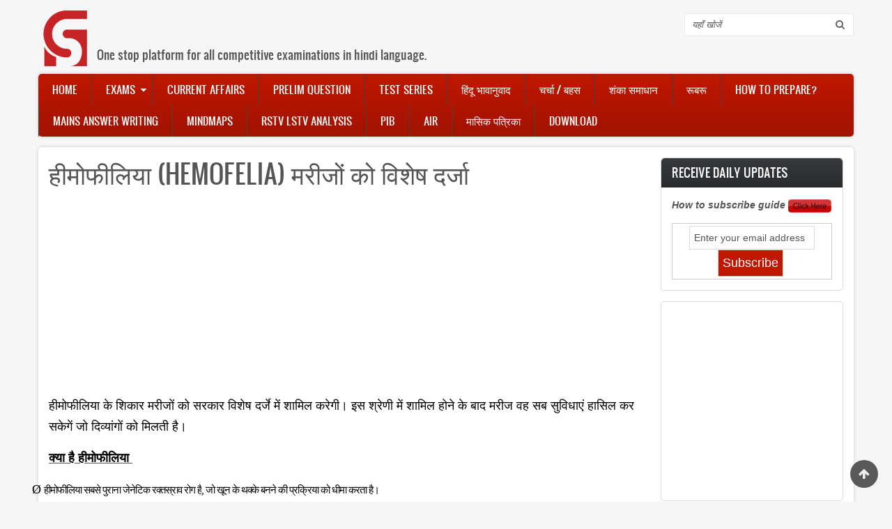

--- FILE ---
content_type: text/html; charset=UTF-8
request_url: https://gshindi.com/category/science-technology-biology/haimaophailaiyaa-hemofelia-maraijaon-kao-vaisaesa-darajaa
body_size: 12493
content:
<!DOCTYPE html>
<html lang="en" dir="ltr" xmlns:article="http://ogp.me/ns/article#" xmlns:book="http://ogp.me/ns/book#" xmlns:product="http://ogp.me/ns/product#" xmlns:profile="http://ogp.me/ns/profile#" xmlns:video="http://ogp.me/ns/video#" prefix="content: http://purl.org/rss/1.0/modules/content/  dc: http://purl.org/dc/terms/  foaf: http://xmlns.com/foaf/0.1/  og: http://ogp.me/ns#  rdfs: http://www.w3.org/2000/01/rdf-schema#  schema: http://schema.org/  sioc: http://rdfs.org/sioc/ns#  sioct: http://rdfs.org/sioc/types#  skos: http://www.w3.org/2004/02/skos/core#  xsd: http://www.w3.org/2001/XMLSchema# ">
  <head>
    <meta charset="utf-8" />
<script async src="//pagead2.googlesyndication.com/pagead/js/adsbygoogle.js"></script>
<script>
  (adsbygoogle = window.adsbygoogle || []).push({
    google_ad_client: "ca-pub-5532921807944098",
    enable_page_level_ads: true
  });
</script><meta property="fb:app_id" content="233636587166106" />
<script>(function(i,s,o,g,r,a,m){i["GoogleAnalyticsObject"]=r;i[r]=i[r]||function(){(i[r].q=i[r].q||[]).push(arguments)},i[r].l=1*new Date();a=s.createElement(o),m=s.getElementsByTagName(o)[0];a.async=1;a.src=g;m.parentNode.insertBefore(a,m)})(window,document,"script","/sites/default/files/google_analytics/analytics.js?t06w1s","ga");ga("create", "UA-77095725-2", {"cookieDomain":"auto"});ga("set", "anonymizeIp", true);ga("send", "pageview");</script>
<meta name="title" content="हीमोफीलिया (HEMOFELIA) मरीजों को विशेष दर्जा | GShindi.com" />
<meta name="geo.placename" content="Delhi" />
<meta name="icbm" content="28.70799532, 77.21439242" />
<meta name="geo.position" content="28.70799532, 77.21439242" />
<meta name="geo.region" content="IN-DL" />
<meta http-equiv="content-language" content="hi-IN" />
<meta property="og:site_name" content="GShindi" />
<meta name="twitter:card" content="summary_large_image" />
<link rel="canonical" href="https://gshindi.com/category/science-technology-biology/haimaophailaiyaa-hemofelia-maraijaon-kao-vaisaesa-darajaa" />
<meta name="robots" content="index, follow" />
<meta name="news_keywords" content="Science &amp; Technology, Biology" />
<meta name="description" content="हीमोफीलिया के शिकार मरीजों को सरकार विशेष दर्जे में शामिल करेगी। इस श्रेणी में शामिल होने के बाद मरीज वह सब सुविधाएं हासिल कर सकेगें जो दिव्यांगों को मिलती है।" />
<meta name="twitter:title" content="हीमोफीलिया (HEMOFELIA) मरीजों को विशेष दर्जा | GShindi.com" />
<meta name="twitter:description" content="हीमोफीलिया के शिकार मरीजों को सरकार विशेष दर्जे में शामिल करेगी। इस श्रेणी में शामिल होने के बाद मरीज वह सब सुविधाएं हासिल कर सकेगें जो दिव्यांगों को मिलती है।" />
<meta property="og:type" content="article" />
<meta name="twitter:site" content="@gs_hindi" />
<meta property="og:url" content="https://gshindi.com/category/science-technology-biology/haimaophailaiyaa-hemofelia-maraijaon-kao-vaisaesa-darajaa" />
<meta property="og:title" content="हीमोफीलिया (HEMOFELIA) मरीजों को विशेष दर्जा" />
<meta name="keywords" content="Science &amp; Technology, Biology" />
<meta name="twitter:creator" content="@gs_hindi" />
<meta name="generator" content="Drupal 8" />
<meta name="twitter:url" content="https://gshindi.com/category/science-technology-biology/haimaophailaiyaa-hemofelia-maraijaon-kao-vaisaesa-darajaa" />
<meta property="og:updated_time" content="Wed, 20/04/2016 - 12:32" />
<meta property="og:longitude" content="77.21439242" />
<meta property="og:latitude" content="28.70799532" />
<meta property="og:street_address" content="Chamber No-3, IInd Floor" />
<meta property="og:locality" content="Batra Cinema Complex, Mukherjee Nagar" />
<meta property="og:region" content="Delhi" />
<meta property="og:postal_code" content="110009" />
<meta property="og:country_name" content="India" />
<meta property="og:email" content="justunlearn[at]gmail.com" />
<meta property="og:phone_number" content="+91-8800141518" />
<meta property="article:publisher" content="https://www.facebook.com/gsforhindi" />
<meta property="article:section" content="Science &amp; Technology, Biology" />
<meta property="article:tag" content="Science &amp; Technology, Biology" />
<meta property="article:published_time" content="2016-04-19T10:55:51+0530" />
<meta property="article:modified_time" content="2016-04-20T12:32:43+0530" />
<meta name="Generator" content="Drupal 8 (https://www.drupal.org)" />
<meta name="MobileOptimized" content="width" />
<meta name="HandheldFriendly" content="true" />
<meta name="viewport" content="width=device-width, initial-scale=1.0" />
<meta name="fb:app_id" content="233636587166106" />
<link rel="shortcut icon" href="/sites/default/files/favicon.ico" type="image/vnd.microsoft.icon" />
<link rel="revision" href="/category/science-technology-biology/haimaophailaiyaa-hemofelia-maraijaon-kao-vaisaesa-darajaa" />
<link rel="amphtml" href="https://gshindi.com/category/science-technology-biology/haimaophailaiyaa-hemofelia-maraijaon-kao-vaisaesa-darajaa?amp" />

    <title>हीमोफीलिया (HEMOFELIA) मरीजों को विशेष दर्जा | GShindi.com</title>
    <link rel="stylesheet" href="/sites/default/files/css/css_UfB7luZ7zE9jcftLGeSKbYw3BMqEBjIxvjzqhc7xeN0.css?t06w1s" media="all" />
<link rel="stylesheet" href="/sites/default/files/css/css_GN89bP3CAjUNqbiRXHuuJZcXbdb-9oGq2LwN0Cd92Y0.css?t06w1s" media="all" />
<link rel="stylesheet" href="/sites/default/files/css/css_o_x7dRmZCOayxsW1nYNmntW8eJ8LiJZPbdNaZkWL9I8.css?t06w1s" media="all" />

    
<!--[if lte IE 8]>
<script src="/sites/default/files/js/js_VtafjXmRvoUgAzqzYTA3Wrjkx9wcWhjP0G4ZnnqRamA.js"></script>
<![endif]-->

    <meta name="viewport" content="width=device-width, initial-scale=1.0, maximum-scale=1.0, user-scalable=no">
    <meta name="HandheldFriendly" content="true" />
    <meta name="apple-touch-fullscreen" content="YES" />
<link rel="manifest" href="/manifest.json" />
<script src="https://cdn.onesignal.com/sdks/OneSignalSDK.js" async=""></script>
<script>
  var OneSignal = window.OneSignal || [];
  OneSignal.push(function() {
    OneSignal.init({
      appId: "8f03499a-b632-45c8-9037-28b2b5567aea",
    });
  });
</script>
  </head>
  <body>
    <a href="#main-content" class="visually-hidden focusable">
      Skip to main content
    </a>
    
    <div class="page">
<a name="Top" id="Top"></a>
<header id="header" class="header" role="header">
  <div class="container">
    
       <button type="button" class="navbar-toggle" data-toggle="collapse" data-target="#main-menu-inner">
<span class="sr-only">Toggle navigation</span>Menu</button>
      <div class="region region-header">
    <div id="block-zircon-branding" class="block block-system block-system-branding-block">
  
    
        <a href="/" title="Home" rel="home" class="site-logo">
      <img src="/sites/default/files/GSH_logo.png" alt="Home" />
    </a>
          <div class="site-slogan">One stop platform for all competitive examinations in hindi language.</div>
  </div>
<div class="search-block-form block block-search container-inline" data-drupal-selector="search-block-form" id="block-zircon-search" role="search">
  
    
      <form action="/search/node" method="get" id="search-block-form" accept-charset="UTF-8">
  <div class="js-form-item form-item js-form-type-search form-type-search js-form-item-keys form-item-keys form-no-label">
      <label for="edit-keys" class="visually-hidden">Search</label>
        <input title="Enter the terms you wish to search for." data-drupal-selector="edit-keys" type="search" id="edit-keys" name="keys" value="" size="15" maxlength="128" class="form-search" />

        </div>
<div data-drupal-selector="edit-actions" class="form-actions js-form-wrapper form-wrapper" id="edit-actions--2"><input data-drupal-selector="edit-submit" type="submit" id="edit-submit--2" value="Search" class="button js-form-submit form-submit" />
</div>

</form>

  </div>

  </div>

    
  </div>
</header>

  
      <nav id="main-menu" class="navbar navbar-default" role="navigation">	
  		  <div class="collapse navbar-collapse" id="main-menu-inner">
          <div class="container">
              <div class="region region-main-menu">
    <nav role="navigation" aria-labelledby="block-zircon-main-menu-menu" id="block-zircon-main-menu" class="block block-menu navigation menu--main">
            
  <h2 class="visually-hidden" id="block-zircon-main-menu-menu">Main navigation</h2>
  

        
              <ul class="menu">
                    <li class="menu-item">
        <a href="/" data-drupal-link-system-path="&lt;front&gt;">Home</a>
              </li>
                <li class="menu-item menu-item--expanded">
        <a href="/coming-soon" title="Information about various examinations" data-drupal-link-system-path="node/326">Exams</a>
                                <ul class="menu">
                    <li class="menu-item menu-item--expanded">
        <a href="/" data-drupal-link-system-path="&lt;front&gt;">UPSC</a>
                                <ul class="menu">
                    <li class="menu-item">
        <a href="/category/upsc-prelims" data-drupal-link-system-path="taxonomy/term/41">Prelims</a>
              </li>
                <li class="menu-item">
        <a href="/category/upsc-mains-gs" data-drupal-link-system-path="taxonomy/term/42">Mains</a>
              </li>
        </ul>
  
              </li>
                <li class="menu-item menu-item--expanded">
        <a href="/" data-drupal-link-system-path="&lt;front&gt;">State PSC</a>
                                <ul class="menu">
                    <li class="menu-item">
        <a href="/" data-drupal-link-system-path="&lt;front&gt;">UP PSC</a>
              </li>
                <li class="menu-item">
        <a href="/" data-drupal-link-system-path="&lt;front&gt;">MP PSC</a>
              </li>
                <li class="menu-item">
        <a href="/" data-drupal-link-system-path="&lt;front&gt;">Bihar PSC</a>
              </li>
                <li class="menu-item">
        <a href="/exams/state-psc/jharkhand-jpsc" data-drupal-link-system-path="node/1718">Jharkhand PSC</a>
              </li>
                <li class="menu-item">
        <a href="/exams/state-psc/rajasthan-psc" data-drupal-link-system-path="node/903">Rajasthan PSC</a>
              </li>
        </ul>
  
              </li>
        </ul>
  
              </li>
                <li class="menu-item">
        <a href="/daily-current-affairs" title="Daily current affairs for UPSC &amp; PCS" data-drupal-link-system-path="daily-current-affairs">Current Affairs</a>
              </li>
                <li class="menu-item">
        <a href="/category/objective-questions" data-drupal-link-system-path="taxonomy/term/62">Prelim Question</a>
              </li>
                <li class="menu-item">
        <a href="/upsc-mains-upsc-prelims-optional-subject/test-series" title="Test Series of UPSC GS, Optional Subjects and State PCS" data-drupal-link-system-path="node/3345">Test Series</a>
              </li>
                <li class="menu-item">
        <a href="/category/hindu-analysis" data-drupal-link-system-path="taxonomy/term/45">हिंदू भावानुवाद</a>
              </li>
                <li class="menu-item">
        <a href="/forum/105" data-drupal-link-system-path="forum/105">चर्चा / बहस</a>
              </li>
                <li class="menu-item">
        <a href="/general/how-prepare-ias-other-exam" data-drupal-link-system-path="node/245">शंका समाधान</a>
              </li>
                <li class="menu-item">
        <a href="/rubaru" data-drupal-link-system-path="taxonomy/term/106">रूबरू</a>
              </li>
                <li class="menu-item">
        <a href="/ias-preparation-guide-how-prepare-ias-with-books-list" title="How to prepare guide andbooks list of various competitive examinations" data-drupal-link-system-path="node/1001">How to Prepare?</a>
              </li>
                <li class="menu-item">
        <a href="/category/mains-answer-writing" data-drupal-link-system-path="taxonomy/term/88">Mains Answer Writing</a>
              </li>
                <li class="menu-item">
        <a href="/category/mindmap" data-drupal-link-system-path="taxonomy/term/46">Mindmaps</a>
              </li>
                <li class="menu-item">
        <a href="/rstv-lstv-brief-analysis-of-debates" title="In depth analysis and important debates of Rajya Sabha /Lok Sabha TV" data-drupal-link-system-path="node/1178">RSTV LSTV Analysis</a>
              </li>
                <li class="menu-item">
        <a href="/category/pib" title="Important articles, news and press releases of PIB." data-drupal-link-system-path="taxonomy/term/100">PIB</a>
              </li>
                <li class="menu-item">
        <a href="/all-india-radio" title="Important discussions of All India Radio" data-drupal-link-system-path="node/1550">AIR</a>
              </li>
                <li class="menu-item">
        <a href="/monthly-magazine" data-drupal-link-system-path="node/2303">मासिक पत्रिका</a>
              </li>
                <li class="menu-item">
        <a href="/downloads" data-drupal-link-system-path="node/580">Download</a>
              </li>
        </ul>
  


  </nav>

  </div>
						
          </div>
        </div>
    </nav>
  
  
  
  
      
  
      
  <section id="main" class="main" role="main">
    <a id="main-content"></a>
    <div class="container">
      <div class="row">
        
        		
        <div class="content col-lg-9 col-md-9 col-sm-12 col-xs-12">
          

          
                    

          

          
            <div class="region region-content">
    

<div id="block-zircon-page-title" class="block block-core block-page-title-block">
  
    
      
  <h1 class="page-title"><span property="schema:name" class="field field--name-title field--type-string field--label-hidden">हीमोफीलिया (HEMOFELIA) मरीजों को विशेष दर्जा</span>
</h1>


  </div>
<div id="block-custom-ad" class="block block-block-content block-block-contentcb0d6477-573d-4296-ae06-6a6ee7f1f4ee">
  
    
      
            <div class="clearfix text-formatted field field--name-body field--type-text-with-summary field--label-hidden field__item"><script async src="//pagead2.googlesyndication.com/pagead/js/adsbygoogle.js"></script>
<!-- Sidebar 1 -->
<ins class="adsbygoogle"
     style="display:block"
     data-ad-client="ca-pub-5532921807944098"
     data-ad-slot="5491194567"
     data-ad-format="auto"></ins>
<script>
(adsbygoogle = window.adsbygoogle || []).push({});
</script></div>
      
  </div>
<div id="block-zircon-content" class="block block-system block-system-main-block">
  
    
      
<article data-history-node-id="30" role="article" about="/category/science-technology-biology/haimaophailaiyaa-hemofelia-maraijaon-kao-vaisaesa-darajaa" typeof="schema:Article" class="node node--type-article node--promoted node--view-mode-full">

  
      <span property="schema:name" content="हीमोफीलिया (HEMOFELIA) मरीजों को विशेष दर्जा" class="rdf-meta hidden"></span>


  
  <div class="node__content">
    
            <div property="schema:text" class="clearfix text-formatted field field--name-body field--type-text-with-summary field--label-hidden field__item"><p class="MsoNormal"><span lang="HI" style="font-family:&quot;Mangal&quot;,serif;mso-ascii-font-family:
Arial;mso-hansi-font-family:Arial;color:black;background:white;mso-bidi-language:
HI">हीमोफीलिया के शिकार मरीजों को सरकार विशेष दर्जे में शामिल करेगी। इस श्रेणी में शामिल होने के बाद मरीज वह सब सुविधाएं हासिल कर सकेगें जो दिव्यांगों को मिलती है।</span><span lang="EN-GB" style="font-family:&quot;Arial&quot;,sans-serif;
mso-bidi-font-family:Mangal;color:black;background:white"><o:p></o:p></span></p>

<p class="MsoNormal"><b><u><span lang="HI" style="font-family:&quot;Mangal&quot;,serif;
mso-ascii-font-family:Arial;mso-hansi-font-family:Arial;color:black;background:
white;mso-bidi-language:HI">क्या है</span></u></b><b><u><span lang="HI" style="font-family:&quot;Arial&quot;,sans-serif;mso-bidi-font-family:Mangal;color:black;
background:white"> </span></u></b><b><u><span lang="HI" style="font-family:&quot;Mangal&quot;,serif;
mso-ascii-font-family:Arial;mso-hansi-font-family:Arial;color:black;background:
white;mso-bidi-language:HI">हीमोफीलिया</span></u></b><b><u><span lang="EN-GB" style="mso-bidi-font-family:Mangal">&nbsp;<o:p></o:p></span></u></b></p>

<p class="MsoListParagraphCxSpFirst" style="text-indent:-.25in;mso-list:l0 level1 lfo1"><!--[if !supportLists]--><span lang="EN-GB" style="font-family:Wingdings;mso-fareast-font-family:Wingdings;
mso-bidi-font-family:Wingdings;color:black;mso-bidi-font-weight:bold"><span style="mso-list:Ignore">Ø<span style="font:7.0pt &quot;Times New Roman&quot;">&nbsp; </span></span></span><!--[endif]--><span lang="HI" style="font-size:11.5pt;line-height:107%;font-family:&quot;Mangal&quot;,serif;
color:black;letter-spacing:-.75pt;background:white;mso-bidi-language:HI">हीमोफीलिया सबसे पुराना जेनेटिक रक्तस्राव रोग है</span><span lang="EN-GB" style="font-size:
11.5pt;line-height:107%;font-family:&quot;Mangal&quot;,serif;color:black;letter-spacing:
-.75pt;background:white">, </span><span lang="HI" style="font-size:11.5pt;
line-height:107%;font-family:&quot;Mangal&quot;,serif;color:black;letter-spacing:-.75pt;
background:white;mso-bidi-language:HI">जो खून के थक्के बनने की प्रक्रिया को धीमा करता है।</span><b><u><span lang="EN-GB" style="font-family:&quot;Arial&quot;,sans-serif;
mso-bidi-font-family:Mangal;color:black;background:white"><o:p></o:p></span></u></b></p>

<p class="MsoListParagraphCxSpMiddle" style="text-indent:-.25in;mso-list:l0 level1 lfo1"><!--[if !supportLists]--><span lang="EN-GB" style="font-family:Wingdings;mso-fareast-font-family:Wingdings;
mso-bidi-font-family:Wingdings;color:black;mso-bidi-font-weight:bold"><span style="mso-list:Ignore">Ø<span style="font:7.0pt &quot;Times New Roman&quot;">&nbsp; </span></span></span><!--[endif]--><span lang="HI" style="font-size:11.5pt;line-height:107%;font-family:&quot;Mangal&quot;,serif;
color:black;letter-spacing:-.75pt;background:white;mso-bidi-language:HI"><span style="mso-spacerun:yes">&nbsp;</span>चोट लगने के बाद हीमोफीलिया के रोगियों को अन्य मरीजों की तुलना में अधिक समय तक रक्तस्राव होता रहता है। खासतौर पर घुटनों</span><span lang="EN-GB" style="font-size:11.5pt;line-height:107%;font-family:&quot;Mangal&quot;,serif;
color:black;letter-spacing:-.75pt;background:white">, </span><span lang="HI" style="font-size:11.5pt;line-height:107%;font-family:&quot;Mangal&quot;,serif;color:black;
letter-spacing:-.75pt;background:white;mso-bidi-language:HI">टखनों और कोहनियों के अंदर होने वाला रक्तस्त्राव अंगों और ऊत्तकों को भारी नुकसान पहुंचाता है।</span><b><u><span lang="EN-GB" style="font-family:&quot;Arial&quot;,sans-serif;mso-bidi-font-family:Mangal;
color:black;background:white"><o:p></o:p></span></u></b></p>

<p class="MsoListParagraphCxSpLast" style="text-indent:-.25in;mso-list:l0 level1 lfo1"><!--[if !supportLists]--><span class="apple-converted-space"><span lang="EN-GB" style="font-family:Wingdings;
mso-fareast-font-family:Wingdings;mso-bidi-font-family:Wingdings;color:black;
mso-bidi-font-weight:bold"><span style="mso-list:Ignore">Ø<span style="font:7.0pt &quot;Times New Roman&quot;">&nbsp; </span></span></span></span><!--[endif]--><span lang="HI" style="font-size:11.5pt;line-height:107%;font-family:&quot;Mangal&quot;,serif;
color:black;letter-spacing:-.75pt;background:white;mso-bidi-language:HI"><span style="mso-spacerun:yes">&nbsp;</span>कभी खतरनाक माने जाने वाले इस रोग से पीड़ित रोगी आज लगभग सामान्य उम्र तक जी सकते हैं।</span><span class="apple-converted-space"><span lang="EN-GB" style="font-size:11.5pt;
line-height:107%;font-family:&quot;Mangal&quot;,serif;color:black;letter-spacing:-.75pt;
background:white">&nbsp;</span></span></p>

<p class="MsoListParagraphCxSpLast" style="text-indent:-.25in;mso-list:l0 level1 lfo1">&nbsp;</p>

<p class="MsoListParagraphCxSpLast" style="text-indent:-.25in;mso-list:l0 level1 lfo1"><img alt="hemofolia" data-entity-type="file" data-entity-uuid="f5f25b2e-72d6-4609-9458-88dbdb4139f2" height="624" src="https://gshindi.com/sites/default/files/inline-images/hemofolia.png" width="923" /></p>

<p><strong>हीमोफीलिया के प्रकार</strong>&nbsp;<br />
हीमोफीलिया को दो वर्गों में वर्गीकृत किया गया है।</p>

<ol style="list-style-type:lower-alpha;">
	<li>हीमोफीलिया ए : हीमोफीलिया ए में फैक्टर<span dir="RTL">-</span>8 की मात्रा बहुत कम या शून्य होती है। लगभग 80 प्रतिशत हीमोफीलिया रोगी, हीमोफीलिया ए से पीड़ित होते हैं।</li>
	<li>&nbsp;हीमोफीलिया बी : फैक्टर<span dir="RTL">-</span>9 के शून्य या बहुत कम होने से हीमोफीलिया बी होता है।</li>
</ol>

<p>हल्के हीमोफीलिया के मामले में पीड़ित को कभी<span dir="RTL">-</span><span dir="RTL">कभी रक्तस्राव होता है</span>, जबकि गंभीर स्थिति में अचानक व लगातार रक्तस्त्राव हो सकता है</p>

<p><strong><u>उपचार</u></strong></p>

<p><strong>रिप्लेसमैंट थेरैपी</strong> :. इस में मरीज को क्लौटिंग फैक्टर दिया या बदला जाता है. क्लौटिंग फैक्टर 8 (हीमोफीलिया ‘ए’ हेतु) या क्लौटिंग फैक्टर 9 (हीमोफीलिया ‘बी’ हेतु) को धीरेधीरे ड्रिप या इंजैक्शन के माध्यम से नसों में पहुंचाया जाता?है.</p>

<p><strong>डेस्मोप्रेसिन</strong> : यह इंसान द्वारा बनाया गया एक हार्मोन है, जो निम्न से मध्यम स्तर के हीमोफीलिया ‘ए’ के मरीजों को दिया जाता है. इसे हीमोफीलिया ‘बी’ तथा गंभीर हीमोफीलिया ‘ए’ के मरीजों के उपचार के लिए इस्तेमाल नहीं किया जा सकता.</p>

<p>Source: livehindustan, optum.com</p>

<p class="MsoListParagraphCxSpLast" style="text-indent:-.25in;mso-list:l0 level1 lfo1"><span class="apple-converted-space"><b><u><span lang="EN-GB" style="font-family:&quot;Arial&quot;,sans-serif;mso-bidi-font-family:Mangal;
color:black;background:white"><o:p></o:p></span></u></b></span></p>
</div>
      <strong class="node_view"></strong><div class="fbsharecontainer text-center"> <div class="panel panel-default"> <div class="panel-body"> <p class="p-share">Download this article as PDF by sharing it</p><p class="p-unlocked">Thanks for sharing, PDF file ready to download now</p><p class="p-locked">Sorry, in order to download PDF, you need to share it</p><a class="btn btn-default btn-fb" id="facebook-share"> <span class=" fa fa-facebook-official fa-lg"></span> Share </a> <a class="btn btn-default btn-dl" href="https://gshindi.com/printable/pdf/node/30" id="download-file"> <span class="fa fa-cloud-download fa-lg"></span> Download </a> </div></div><div id="fb-root"></div>
  <div class="field field--name-field-disqus field--type-disqus-comment field--label-visually_hidden">
    <div class="field__label visually-hidden">disqus</div>
              <div class="field__item"><div id="disqus_thread"><noscript>
  <p>
    <a href="http://gshindicom.disqus.com/">View the discussion thread.</a>
  </p>
</noscript>
</div>
</div>
          </div>

            <div class="field field--name-field-fb-comments field--type-facebook-comments field--label-hidden field__item"><div id="fb-root"></div>
<script>(function(d, s, id) {
  var js, fjs = d.getElementsByTagName(s)[0];
  if (d.getElementById(id)) {return;}
  js = d.createElement(s); js.id = id;
  js.src = "//connect.facebook.net/en_GB/all.js#xfbml=1";
  fjs.parentNode.insertBefore(js, fjs);
}(document, "script", "facebook-jssdk"));</script>
<div class="fb-comments fb-comments-fluid" data-href="https://gshindi.com/category/science-technology-biology/haimaophailaiyaa-hemofelia-maraijaon-kao-vaisaesa-darajaa" data-num-posts="5" data-width="620" data-colorscheme="light"></div></div>
      
  </div>

</article>

  </div>
<div id="block-managedad-3" class="block block-adsense block-adsense-managed-ad-block">
  
    
      <div class="text-align-center">
  <div class="adsense" style="width:336px;height:280px;">
    <script async src="//pagead2.googlesyndication.com/pagead/js/adsbygoogle.js"></script>
<!-- 336x280 -->
<ins class="adsbygoogle"
     style="display:inline-block;width:336px;height:280px"
     data-ad-client="ca-pub-5532921807944098"
     data-ad-slot="6747160168"></ins>
<script>
(adsbygoogle = window.adsbygoogle || []).push({});
</script>
  </div>
</div>
  </div>
<div id="block-ad2" class="block block-block-content block-block-contentc4ce0e2e-8c88-4a35-a313-19916ca1cbf7">
  
    
      
            <div class="clearfix text-formatted field field--name-body field--type-text-with-summary field--label-hidden field__item"><script async src="//pagead2.googlesyndication.com/pagead/js/adsbygoogle.js"></script>
<ins class="adsbygoogle"
     style="display:block"
     data-ad-format="autorelaxed"
     data-ad-client="ca-pub-5532921807944098"
     data-ad-slot="4577597367"></ins>
<script>
     (adsbygoogle = window.adsbygoogle || []).push({});
</script></div>
      
  </div>

  </div>


          <!---->
        </div>

                  <aside class="sidebar-second sidebar col-lg-3 col-md-3 col-sm-12 col-xs-12" role="complementary">
              <div class="region region-sidebar-second">
    <div id="block-subscribetoemailnewsletter" class="block block-block-content block-block-content756a2256-c75a-4a3a-b671-a589344a93c2">
  
      <h2>Receive Daily Updates</h2>
    
      
            <div class="clearfix text-formatted field field--name-body field--type-text-with-summary field--label-hidden field__item"><p class="text-align-center"><a href="https://gshindi.com/node/3440"><strong><em>How to subscribe guide </em></strong><img alt="click_here_red.jpg" height="18" src="https://gshindi.com/sites/default/files/click_here_red.jpg" width="62" /></a></p>

<form action="https://feedburner.google.com/fb/a/mailverify" method="post" onsubmit="window.open('https://feedburner.google.com/fb/a/mailverify?uri=gshindi', 'popupwindow', 'scrollbars=yes,width=550,height=520');return true" style="border:1px solid #ccc;padding:3px;text-align:center;" target="popupwindow"><input name="email" onblur="if (this.value == '') {this.value = 'Enter your email address';}" onfocus="if (this.value == 'Enter your email address') {this.value = '';}" style="width:180px" type="text" value="Enter your email address" /> <input name="uri" type="hidden" value="gshindi" /><br />
<input name="loc" type="hidden" value="en_US" /><input style="background-color:#C01700;font-size:18px;color:white" type="submit" value="Subscribe" />&nbsp;</form>
</div>
      
  </div>
<div id="block-managedad" class="block block-adsense block-adsense-managed-ad-block">
  
    
      <div class="text-align-center">
  <div class="adsense" style="width:250px;height:250px;">
    <script async src="//pagead2.googlesyndication.com/pagead/js/adsbygoogle.js"></script>
<!-- 250x250 -->
<ins class="adsbygoogle"
     style="display:inline-block;width:250px;height:250px"
     data-ad-client="ca-pub-5532921807944098"
     data-ad-slot="7805532561"></ins>
<script>
(adsbygoogle = window.adsbygoogle || []).push({});
</script>
  </div>
</div>
  </div>

  </div>

          </aside>
              </div>
    </div>
  </section>

      
      <section id="panel_second" class="panel_second">
      <div class="container">
        <div class="row">
          <div class="col-lg-3 col-md-3 col-sm-12 col-xs-12">
              <div class="region region-panel-second-1">
    <div id="block-contactus" class="block block-block-content block-block-content6899e1fc-0cc0-449f-8d00-bd4e0d1d3539">
  
      <h2>Contact Us</h2>
    
      
            <div class="clearfix text-formatted field field--name-body field--type-text-with-summary field--label-hidden field__item"><p>103 B5/6, Second Floor Himalika Commercial Complex, Dr. Mukherjee Nagar, Delhi -110009;</p>

<p><strong>Email :</strong> gshindiedutech [at] gmail [dot] com</p>
</div>
      
  </div>

  </div>

          </div>
          <div class="col-lg-3 col-md-3 col-sm-12 col-xs-12">
              <div class="region region-panel-second-2">
    <nav role="navigation" aria-labelledby="block-zircon-footer-menu" id="block-zircon-footer" class="block block-menu navigation menu--footer">
            
  <h2 class="visually-hidden" id="block-zircon-footer-menu">Footer menu</h2>
  

        
              <ul class="menu">
                    <li class="menu-item">
        <a href="/contact" data-drupal-link-system-path="contact">Contact</a>
              </li>
                <li class="menu-item">
        <a href="/contact-us">About Us</a>
              </li>
                <li class="menu-item">
        <a href="/sitemap" title="Complete site structure" data-drupal-link-system-path="sitemap">Sitemap</a>
              </li>
                <li class="menu-item">
        <a href="/rss.xml" data-drupal-link-system-path="rss.xml">RSS Subscription</a>
              </li>
                <li class="menu-item">
        <a href="https://gshindi.com/privacy-policy">Privacy Policy</a>
              </li>
        </ul>
  


  </nav>

  </div>

          </div>
          <div class="col-lg-3 col-md-3 col-sm-12 col-xs-12">
            
          </div>
          <div class="col-lg-3 col-md-3 col-sm-12 col-xs-12">
              <div class="region region-panel-second-4">
    <div id="block-socialmedialinks" class="block-social-media-links block block-social-media-links-block">
  
      <h2>Social Media</h2>
    
      

<ul class="social-media-links--platforms platforms inline horizontal">
      <li>
      <a href="https://www.facebook.com/gsforhindi"  target="_blank" >
        <span class='fa fa-facebook fa-2x'></span>
      </a>

          </li>
      <li>
      <a href="https://www.twitter.com/GS_Hindi"  target="_blank" >
        <span class='fa fa-twitter fa-2x'></span>
      </a>

          </li>
      <li>
      <a href="https://plus.google.com/+GShindi"  target="_blank" >
        <span class='fa fa-google-plus fa-2x'></span>
      </a>

          </li>
      <li>
      <a href="http://www.youtube.com/channel/UCgBgzri3yJR4F8coWtPKjyg?sub_confirmation=1"  target="_blank" >
        <span class='fa fa-youtube fa-2x'></span>
      </a>

          </li>
      <li>
      <a href="/fbupdate.xml"  target="_blank" >
        <span class='fa fa-rss fa-2x'></span>
      </a>

          </li>
  </ul>

  </div>
<div id="block-googleplay" class="block block-block-content block-block-content1d6d52f6-fde4-477a-b436-54127295d077">
  
    
      
            <div class="clearfix text-formatted field field--name-body field--type-text-with-summary field--label-hidden field__item">

<p> </p>

<p><a href="https://play.google.com/store/apps/details?id=com.gshindi.android.testfirebase"><img alt="Android App link" data-entity-type="file" data-entity-uuid="a697b3b9-00f6-4284-8154-847e04c142b9" src="/sites/default/files/inline-images/Android-app.png" width="177" height="51" /></a></p>

<p> </p>
</div>
      
  </div>

  </div>

          </div>
        </div>
      </div>
    </section>
    
    <a href="#Top" class="btn-btt" title="Back to Top" style="display: block;"></a>          

      <footer id="footer" class="footer" role="contentinfo">
      <div class="container">
          <div class="region region-footer">
    <div id="block-footerinfo" class="block block-block-content block-block-contente88073fc-057b-42da-8c00-dcb71417592d">
  
    
      
            <div class="clearfix text-formatted field field--name-body field--type-text-with-summary field--label-hidden field__item"><p>Copyright © 2018 GSHindi Edu Tech Private Limited. All Rights Reserved.</p>
</div>
      
  </div>

  </div>

      </div>
    </footer>
    
  
</div>

    <!--Start of Tawk.to Script-->
  <script type="text/javascript">
  var $_Tawk_API={},$_Tawk_LoadStart=new Date();
  (function(){
  var s1=document.createElement("script"),s0=document.getElementsByTagName("script")[0];
  s1.async=true;
  s1.src="https://embed.tawk.to/5a789176d7591465c70764ba/default";
  s1.charset="UTF-8";
  s1.setAttribute("crossorigin","*");
  s0.parentNode.insertBefore(s1,s0);
  })();
  </script>
  <!--End of Tawk.to Script-->
    <script type="application/json" data-drupal-selector="drupal-settings-json">{"path":{"baseUrl":"\/","scriptPath":null,"pathPrefix":"","currentPath":"node\/30","currentPathIsAdmin":false,"isFront":false,"currentLanguage":"en"},"pluralDelimiter":"\u0003","ajaxPageState":{"libraries":"adsense\/adsense.css,classy\/base,classy\/messages,classy\/node,core\/html5shiv,core\/normalize,disqus\/disqus,facebook_comments\/fluid,google_analytics\/google_analytics,printable\/entity-links,social_media_links\/fontawesome.component,social_media_links\/social_media_links.theme,system\/base,zircon\/global-styling","theme":"zircon","theme_token":null},"ajaxTrustedUrl":{"\/search\/node":true},"google_analytics":{"trackOutbound":true,"trackMailto":true,"trackDownload":true,"trackDownloadExtensions":"7z|aac|arc|arj|asf|asx|avi|bin|csv|doc(x|m)?|dot(x|m)?|exe|flv|gif|gz|gzip|hqx|jar|jpe?g|js|mp(2|3|4|e?g)|mov(ie)?|msi|msp|pdf|phps|png|ppt(x|m)?|pot(x|m)?|pps(x|m)?|ppam|sld(x|m)?|thmx|qtm?|ra(m|r)?|sea|sit|tar|tgz|torrent|txt|wav|wma|wmv|wpd|xls(x|m|b)?|xlt(x|m)|xlam|xml|z|zip","trackColorbox":true},"disqus":{"domain":"gshindicom","url":"https:\/\/gshindi.com\/category\/science-technology-biology\/haimaophailaiyaa-hemofelia-maraijaon-kao-vaisaesa-darajaa","title":"\u0939\u0940\u092e\u094b\u092b\u0940\u0932\u093f\u092f\u093e (HEMOFELIA) \u092e\u0930\u0940\u091c\u094b\u0902 \u0915\u094b \u0935\u093f\u0936\u0947\u0937 \u0926\u0930\u094d\u091c\u093e","identifier":"node\/30","disable_mobile":false},"user":{"uid":0,"permissionsHash":"ce4b49a101a826acbfbafc20065441dd5a4fddf84409b76ba4b7f25dc067192c"}}</script>
<script src="//ajax.googleapis.com/ajax/libs/jquery/2.2.4/jquery.min.js"></script>
<script src="/sites/default/files/js/js_F4ESTYGQGkverYTsBdcgqhT4AIHheQ7nNogpL-dcQnc.js"></script>
<script src="/sites/default/files/js/js_C9p5xrBqKttsPjGzpaVJNw69kDGoIhrE1MH6maObKkk.js"></script>
<script src="/sites/default/files/js/js_bfSrenRIDArReNT2uGaQpoFi-2nnXXwwYOrNBjJ-ums.js"></script>
<script src="/sites/default/files/js/js_DsAnsItLGSSILu_WhLq0h6gXmDlE2r8peuk8vRBCg7o.js"></script>
<script src="/sites/default/files/js/js_HhlWrC3TQDRUnWRSx9pfla7RfjiUlGrghHuuM97uXZU.js"></script>
<script src="/sites/default/files/js/js_Zs7vdHRFNMzfEJqWAq266bVAQsHsXxPqLPhJamUmcQc.js"></script>

  </body>
</html>



--- FILE ---
content_type: text/html; charset=utf-8
request_url: https://www.google.com/recaptcha/api2/aframe
body_size: 250
content:
<!DOCTYPE HTML><html><head><meta http-equiv="content-type" content="text/html; charset=UTF-8"></head><body><script nonce="xxyQHokm-z7A5dnQzKIzJg">/** Anti-fraud and anti-abuse applications only. See google.com/recaptcha */ try{var clients={'sodar':'https://pagead2.googlesyndication.com/pagead/sodar?'};window.addEventListener("message",function(a){try{if(a.source===window.parent){var b=JSON.parse(a.data);var c=clients[b['id']];if(c){var d=document.createElement('img');d.src=c+b['params']+'&rc='+(localStorage.getItem("rc::a")?sessionStorage.getItem("rc::b"):"");window.document.body.appendChild(d);sessionStorage.setItem("rc::e",parseInt(sessionStorage.getItem("rc::e")||0)+1);localStorage.setItem("rc::h",'1769405324432');}}}catch(b){}});window.parent.postMessage("_grecaptcha_ready", "*");}catch(b){}</script></body></html>

--- FILE ---
content_type: application/x-javascript
request_url: https://gshindi.com/sites/default/files/js/js_F4ESTYGQGkverYTsBdcgqhT4AIHheQ7nNogpL-dcQnc.js
body_size: 5803
content:
!function(t,e){typeof module!='undefined'?module.exports=e():typeof define=='function'&&typeof define.amd=='object'?define(e):this[t]=e()}('domready',function(){var o=[],e,t=document,i=t.documentElement.doScroll,d='DOMContentLoaded',n=(i?/^loaded|^c/:/^loaded|^i|^c/).test(t.readyState);return n||t.addEventListener(d,e=function(){t.removeEventListener(d,e),n=1;while(e=o.shift())e()}),function(e){n?setTimeout(e,0):o.push(e)}});
(function(e){'use strict';if(typeof exports==='object'){e(require('jquery'))}
else if(typeof define==='function'&&define.amd){define(['jquery'],e)}
else{e(jQuery)}})(function(e){'use strict';var n=function(e){e=e||'once';if(typeof e!=='string'){throw new Error('The jQuery Once id parameter must be a string')};return e};e.fn.once=function(t){var r='jquery-once-'+n(t);return this.filter(function(){return e(this).data(r)!==!0}).data(r,!0)};e.fn.removeOnce=function(e){return this.findOnce(e).removeData('jquery-once-'+n(e))};e.fn.findOnce=function(t){var r='jquery-once-'+n(t);return this.filter(function(){return e(this).data(r)===!0})}});;
(function(){'use strict';var t=document.querySelector('head > script[type="application/json"][data-drupal-selector="drupal-settings-json"], body > script[type="application/json"][data-drupal-selector="drupal-settings-json"]');window.drupalSettings={};if(t!==null){window.drupalSettings=JSON.parse(t.textContent)}})();;
;window.Drupal={behaviors:{},locale:{}};(function(t,e,r){'use strict';t.throwError=function(t){setTimeout(function(){throw t},0)};t.attachBehaviors=function(r,n){r=r||document;n=n||e;var a=t.behaviors;for(var i in a){if(a.hasOwnProperty(i)&&typeof a[i].attach==='function'){try{a[i].attach(r,n)}catch(o){t.throwError(o)}}}};t.detachBehaviors=function(r,n,o){r=r||document;n=n||e;o=o||'unload';var i=t.behaviors;for(var c in i){if(i.hasOwnProperty(c)&&typeof i[c].detach==='function'){try{i[c].detach(r,n,o)}catch(a){t.throwError(a)}}}};t.checkPlain=function(t){t=t.toString().replace(/&/g,'&amp;').replace(/"/g,'&quot;').replace(/</g,'&lt;').replace(/>/g,'&gt;');return t};t.formatString=function(r,e){var o={};for(var n in e){if(e.hasOwnProperty(n)){switch(n.charAt(0)){case'@':o[n]=t.checkPlain(e[n]);break;case'!':o[n]=e[n];break;default:o[n]=t.theme('placeholder',e[n]);break}}};return t.stringReplace(r,o,null)};t.stringReplace=function(r,n,e){if(r.length===0){return r};if(!Array.isArray(e)){e=[];for(var c in n){if(n.hasOwnProperty(c)){e.push(c)}};e.sort(function(t,r){return t.length-r.length})};if(e.length===0){return r};var i=e.pop(),a=r.split(i);if(e.length){for(var o=0;o<a.length;o++){a[o]=t.stringReplace(a[o],n,e.slice(0))}};return a.join(n[i])};t.t=function(e,o,n){n=n||{};n.context=n.context||'';if(typeof r!=='undefined'&&r.strings&&r.strings[n.context]&&r.strings[n.context][e]){e=r.strings[n.context][e]};if(o){e=t.formatString(e,o)};return e};t.url=function(t){return e.path.baseUrl+e.path.pathPrefix+t};t.url.toAbsolute=function(t){var e=document.createElement('a');try{t=decodeURIComponent(t)}catch(r){};e.setAttribute('href',t);return e.cloneNode(!1).href};t.url.isLocal=function(r){var n=t.url.toAbsolute(r),i=location.protocol;if(i==='http:'&&n.indexOf('https:')===0){i='https:'};var o=i+'//'+location.host+e.path.baseUrl.slice(0,-1);try{n=decodeURIComponent(n)}catch(a){};try{o=decodeURIComponent(o)}catch(a){};return n===o||n.indexOf(o+'/')===0};t.formatPlural=function(n,o,a,i,u){i=i||{};i['@count']=n;var l=e.pluralDelimiter,h=t.t(o+l+a,i,u).split(l),c=0;if(typeof r!=='undefined'&&r.pluralFormula){c=n in r.pluralFormula?r.pluralFormula[n]:r.pluralFormula['default']}
else if(i['@count']!==1){c=1};return h[c]};t.encodePath=function(t){return window.encodeURIComponent(t).replace(/%2F/g,'/')};t.theme=function(r){var e=Array.prototype.slice.apply(arguments,[1]);if(r in t.theme){return t.theme[r].apply(this,e)}};t.theme.placeholder=function(r){return'<em class="placeholder">'+t.checkPlain(r)+'</em>'}})(Drupal,window.drupalSettings,window.drupalTranslations);;
;if(window.jQuery){jQuery.noConflict()};document.documentElement.className+=' js';(function(n,t,e){'use strict';n(function(){t.attachBehaviors(document,e)})})(domready,Drupal,window.drupalSettings);;
(function(t,e,o){"use strict";e.google_analytics={};t(document).ready(function(){t(document.body).on("mousedown keyup touchstart",function(a){t(a.target).closest("a,area").each(function(){if(e.google_analytics.isInternal(this.href)){if(t(this).is(".colorbox")&&(o.google_analytics.trackColorbox)){}
else if(o.google_analytics.trackDownload&&e.google_analytics.isDownload(this.href)){ga("send",{"hitType":"event","eventCategory":"Downloads","eventAction":e.google_analytics.getDownloadExtension(this.href).toUpperCase(),"eventLabel":e.google_analytics.getPageUrl(this.href),"transport":"beacon"})}
else if(e.google_analytics.isInternalSpecial(this.href)){ga("send",{"hitType":"pageview","page":e.google_analytics.getPageUrl(this.href),"transport":"beacon"})}}
else{if(o.google_analytics.trackMailto&&t(this).is("a[href^='mailto:'],area[href^='mailto:']")){ga("send",{"hitType":"event","eventCategory":"Mails","eventAction":"Click","eventLabel":this.href.substring(7),"transport":"beacon"})}
else if(o.google_analytics.trackOutbound&&this.href.match(/^\w+:\/\//i)){if(o.google_analytics.trackDomainMode!==2||(o.google_analytics.trackDomainMode===2&&!e.google_analytics.isCrossDomain(this.hostname,o.google_analytics.trackCrossDomains))){ga("send",{"hitType":"event","eventCategory":"Outbound links","eventAction":"Click","eventLabel":this.href,"transport":"beacon"})}}}})});if(o.google_analytics.trackUrlFragments){window.onhashchange=function(){ga("send",{"hitType":"pageview","page":location.pathname+location.search+location.hash})}};if(o.google_analytics.trackColorbox){t(document).on("cbox_complete",function(){var o=t.colorbox.element().attr("href");if(o){ga("send",{"hitType":"pageview","page":e.google_analytics.getPageUrl(o)})}})}});e.google_analytics.isCrossDomain=function(e,o){return t.inArray(e,o)>-1?!0:!1};e.google_analytics.isDownload=function(e){var t=new RegExp("\\.("+o.google_analytics.trackDownloadExtensions+")([\?#].*)?$","i");return t.test(e)};e.google_analytics.isInternal=function(e){var t=new RegExp("^(https?):\/\/"+window.location.host,"i");return t.test(e)};e.google_analytics.isInternalSpecial=function(e){var t=new RegExp("(\/go\/.*)$","i");return t.test(e)};e.google_analytics.getPageUrl=function(e){var t=new RegExp("^(https?):\/\/"+window.location.host,"i");return e.replace(t,"")};e.google_analytics.getDownloadExtension=function(e){var a=new RegExp("\\.("+o.google_analytics.trackDownloadExtensions+")([\?#].*)?$","i"),t=a.exec(e);return(t===null)?"":t[1]}})(jQuery,Drupal,drupalSettings);;
(function(s,e){'use strict';e.theme.progressBar=function(s){return'<div id="'+s+'" class="progress" aria-live="polite"><div class="progress__label">&nbsp;</div><div class="progress__track"><div class="progress__bar"></div></div><div class="progress__percentage"></div><div class="progress__description">&nbsp;</div></div>'};e.ProgressBar=function(r,i,t,a){this.id=r;this.method=t||'GET';this.updateCallback=i;this.errorCallback=a;this.element=s(e.theme('progressBar',r))};s.extend(e.ProgressBar.prototype,{setProgress:function(e,r,i){if(e>=0&&e<=100){s(this.element).find('div.progress__bar').css('width',e+'%');s(this.element).find('div.progress__percentage').html(e+'%')};s('div.progress__description',this.element).html(r);s('div.progress__label',this.element).html(i);if(this.updateCallback){this.updateCallback(e,r,this)}},startMonitoring:function(s,e){this.delay=e;this.uri=s;this.sendPing()},stopMonitoring:function(){clearTimeout(this.timer);this.uri=null},sendPing:function(){if(this.timer){clearTimeout(this.timer)};if(this.uri){var r=this,i=this.uri;if(i.indexOf('?')===-1){i+='?'}
else{i+='&'};i+='_format=json';s.ajax({type:this.method,url:i,data:'',dataType:'json',success:function(s){if(s.status===0){r.displayError(s.data);return};r.setProgress(s.percentage,s.message,s.label);r.timer=setTimeout(function(){r.sendPing()},r.delay)},error:function(s){var i=new e.AjaxError(s,r.uri);r.displayError('<pre>'+i.message+'</pre>')}})}},displayError:function(e){var r=s('<div class="messages messages--error"></div>').html(e);s(this.element).before(r).hide();if(this.errorCallback){this.errorCallback(this)}}})})(jQuery,Drupal);;
(function(e,s,t,r){'use strict';t.behaviors.AJAX={attach:function(s,r){function i(s){var a=r.ajax[s];if(typeof a.selector==='undefined'){a.selector='#'+s};e(a.selector).once('drupal-ajax').each(function(){a.element=this;a.base=s;t.ajax(a)})};for(var a in r.ajax){if(r.ajax.hasOwnProperty(a)){i(a)}};e('.use-ajax').once('ajax').each(function(){var s={};s.progress={type:'throbber'};var r=e(this).attr('href');if(r){s.url=r;s.event='click'};s.dialogType=e(this).data('dialog-type');s.dialog=e(this).data('dialog-options');s.base=e(this).attr('id');s.element=this;t.ajax(s)});e('.use-ajax-submit').once('ajax').each(function(){var s={};s.url=e(this.form).attr('action');s.setClick=!0;s.event='click';s.progress={type:'throbber'};s.base=e(this).attr('id');s.element=this;t.ajax(s)})},detach:function(e,s,r){if(r==='unload'){t.ajax.expired().forEach(function(e){t.ajax.instances[e.instanceIndex]=null})}}};t.AjaxError=function(s,r,a){var o,n,c,i,p;if(s.status){o='\n'+t.t('An AJAX HTTP error occurred.')+'\n'+t.t('HTTP Result Code: !status',{'!status':s.status})}
else{o='\n'+t.t('An AJAX HTTP request terminated abnormally.')};o+='\n'+t.t('Debugging information follows.');c='\n'+t.t('Path: !uri',{'!uri':r});n='';try{n='\n'+t.t('StatusText: !statusText',{'!statusText':e.trim(s.statusText)})}catch(l){};i='';try{i='\n'+t.t('ResponseText: !responseText',{'!responseText':e.trim(s.responseText)})}catch(l){};i=i.replace(/<("[^"]*"|'[^']*'|[^'">])*>/gi,'');i=i.replace(/[\n]+\s+/g,'\n');p=s.status===0?('\n'+t.t('ReadyState: !readyState',{'!readyState':s.readyState})):'';a=a?('\n'+t.t('CustomMessage: !customMessage',{'!customMessage':a})):'';this.message=o+c+n+a+i+p;this.name='AjaxError'};t.AjaxError.prototype=new Error();t.AjaxError.prototype.constructor=t.AjaxError;t.ajax=function(e){if(arguments.length!==1){throw new Error('Drupal.ajax() function must be called with one configuration object only')};var a=e.base||!1,r=e.element||!1;delete e.base;delete e.element;if(!e.progress&&!r){e.progress=!1};var s=new t.Ajax(a,r,e);s.instanceIndex=t.ajax.instances.length;t.ajax.instances.push(s);return s};t.ajax.instances=[];t.ajax.expired=function(){return t.ajax.instances.filter(function(e){return e&&e.element!==!1&&!document.body.contains(e.element)})};t.Ajax=function(s,a,i){var c={event:a?'mousedown':null,keypress:!0,selector:s?'#'+s:null,effect:'none',speed:'none',method:'replaceWith',progress:{type:'throbber',message:t.t('Please wait...')},submit:{js:!0}};e.extend(this,c,i);this.commands=new t.AjaxCommands();this.instanceIndex=!1;if(this.wrapper){this.wrapper='#'+this.wrapper};this.element=a;this.element_settings=i;if(this.element&&this.element.form){this.$form=e(this.element.form)};if(!this.url){var n=e(this.element);if(n.is('a')){this.url=n.attr('href')}
else if(this.element&&a.form){this.url=this.$form.attr('action')}};var l=this.url;this.url=this.url.replace(/\/nojs(\/|$|\?|#)/g,'/ajax$1');if(r.ajaxTrustedUrl[l]){r.ajaxTrustedUrl[this.url]=!0};var o=this;o.options={url:o.url,data:o.submit,beforeSerialize:function(e,t){return o.beforeSerialize(e,t)},beforeSubmit:function(e,t,s){o.ajaxing=!0;return o.beforeSubmit(e,t,s)},beforeSend:function(e,t){o.ajaxing=!0;return o.beforeSend(e,t)},success:function(s,a,i){if(typeof s==='string'){s=e.parseJSON(s)};if(s!==null&&!r.ajaxTrustedUrl[o.url]){if(i.getResponseHeader('X-Drupal-Ajax-Token')!=='1'){var n=t.t('The response failed verification so will not be processed.');return o.error(i,o.url,n)}};return o.success(s,a)},complete:function(e,t){o.ajaxing=!1;if(t==='error'||t==='parsererror'){return o.error(e,o.url)}},dataType:'json',type:'POST'};if(i.dialog){o.options.data.dialogOptions=i.dialog};if(o.options.url.indexOf('?')===-1){o.options.url+='?'}
else{o.options.url+='&'};o.options.url+=t.ajax.WRAPPER_FORMAT+'=drupal_'+(i.dialogType||'ajax');e(o.element).on(i.event,function(e){if(!r.ajaxTrustedUrl[o.url]&&!t.url.isLocal(o.url)){throw new Error(t.t('The callback URL is not local and not trusted: !url',{'!url':o.url}))};return o.eventResponse(this,e)});if(i.keypress){e(o.element).on('keypress',function(e){return o.keypressResponse(this,e)})};if(i.prevent){e(o.element).on(i.prevent,!1)}};t.ajax.WRAPPER_FORMAT='_wrapper_format';t.Ajax.AJAX_REQUEST_PARAMETER='_drupal_ajax';t.Ajax.prototype.execute=function(){if(this.ajaxing){return};try{this.beforeSerialize(this.element,this.options);return e.ajax(this.options)}catch(t){this.ajaxing=!1;s.alert('An error occurred while attempting to process '+this.options.url+': '+t.message);return e.Deferred().reject()}};t.Ajax.prototype.keypressResponse=function(t,s){var r=this;if(s.which===13||(s.which===32&&t.type!=='text'&&t.type!=='textarea'&&t.type!=='tel'&&t.type!=='number')){s.preventDefault();s.stopPropagation();e(r.element_settings.element).trigger(r.element_settings.event)}};t.Ajax.prototype.eventResponse=function(t,r){r.preventDefault();r.stopPropagation();var a=this;if(a.ajaxing){return};try{if(a.$form){if(a.setClick){t.form.clk=t};a.$form.ajaxSubmit(a.options)}
else{a.beforeSerialize(a.element,a.options);e.ajax(a.options)}}catch(i){a.ajaxing=!1;s.alert('An error occurred while attempting to process '+a.options.url+': '+i.message)}};t.Ajax.prototype.beforeSerialize=function(e,s){if(this.$form){var i=this.settings||r;t.detachBehaviors(this.$form.get(0),i,'serialize')};s.data[t.Ajax.AJAX_REQUEST_PARAMETER]=1;var a=r.ajaxPageState;s.data['ajax_page_state[theme]']=a.theme;s.data['ajax_page_state[theme_token]']=a.theme_token;s.data['ajax_page_state[libraries]']=a.libraries};t.Ajax.prototype.beforeSubmit=function(e,t,s){};t.Ajax.prototype.beforeSend=function(t,s){if(this.$form){s.extraData=s.extraData||{};s.extraData.ajax_iframe_upload='1';var a=e.fieldValue(this.element);if(a!==null){s.extraData[this.element.name]=a}};e(this.element).prop('disabled',!0);if(!this.progress||!this.progress.type){return};var r='setProgressIndicator'+this.progress.type.slice(0,1).toUpperCase()+this.progress.type.slice(1).toLowerCase();if(r in this&&typeof this[r]==='function'){this[r].call(this)}};t.Ajax.prototype.setProgressIndicatorBar=function(){var s=new t.ProgressBar('ajax-progress-'+this.element.id,e.noop,this.progress.method,e.noop);if(this.progress.message){s.setProgress(-1,this.progress.message)};if(this.progress.url){s.startMonitoring(this.progress.url,this.progress.interval||1500)};this.progress.element=e(s.element).addClass('ajax-progress ajax-progress-bar');this.progress.object=s;e(this.element).after(this.progress.element)};t.Ajax.prototype.setProgressIndicatorThrobber=function(){this.progress.element=e('<div class="ajax-progress ajax-progress-throbber"><div class="throbber">&nbsp;</div></div>');if(this.progress.message){this.progress.element.find('.throbber').after('<div class="message">'+this.progress.message+'</div>')};e(this.element).after(this.progress.element)};t.Ajax.prototype.setProgressIndicatorFullscreen=function(){this.progress.element=e('<div class="ajax-progress ajax-progress-fullscreen">&nbsp;</div>');e('body').after(this.progress.element)};t.Ajax.prototype.success=function(s,a){if(this.progress.element){e(this.progress.element).remove()};if(this.progress.object){this.progress.object.stopMonitoring()};e(this.element).prop('disabled',!1);var l=e(this.element).parents('[data-drupal-selector]').addBack().toArray(),c=!1;for(var i in s){if(s.hasOwnProperty(i)&&s[i].command&&this.commands[s[i].command]){this.commands[s[i].command](this,s[i],a);if(s[i].command==='invoke'&&s[i].method==='focus'){c=!0}}};if(!c&&this.element&&!e(this.element).data('disable-refocus')){var o=!1;for(var n=l.length-1;!o&&n>0;n--){o=document.querySelector('[data-drupal-selector="'+l[n].getAttribute('data-drupal-selector')+'"]')};if(o){e(o).trigger('focus')}};if(this.$form){var p=this.settings||r;t.attachBehaviors(this.$form.get(0),p)};this.settings=null};t.Ajax.prototype.getEffect=function(e){var s=e.effect||this.effect,r=e.speed||this.speed,t={};if(s==='none'){t.showEffect='show';t.hideEffect='hide';t.showSpeed=''}
else if(s==='fade'){t.showEffect='fadeIn';t.hideEffect='fadeOut';t.showSpeed=r}
else{t.showEffect=s+'Toggle';t.hideEffect=s+'Toggle';t.showSpeed=r};return t};t.Ajax.prototype.error=function(s,a,i){if(this.progress.element){e(this.progress.element).remove()};if(this.progress.object){this.progress.object.stopMonitoring()};e(this.wrapper).show();e(this.element).prop('disabled',!1);if(this.$form){var o=this.settings||r;t.attachBehaviors(this.$form.get(0),o)};throw new t.AjaxError(s,a,i)};t.AjaxCommands=function(){};t.AjaxCommands.prototype={insert:function(s,a,i){var c=a.selector?e(a.selector):e(s.wrapper),p=a.method||s.method,n=s.getEffect(a),l,h=e('<div></div>').html(a.data),o=h.contents();if(o.length!==1||o.get(0).nodeType!==1){o=h};switch(p){case'html':case'replaceWith':case'replaceAll':case'empty':case'remove':l=a.settings||s.settings||r;t.detachBehaviors(c.get(0),l)};c[p](o);if(n.showEffect!=='show'){o.hide()};if(o.find('.ajax-new-content').length>0){o.find('.ajax-new-content').hide();o.show();o.find('.ajax-new-content')[n.showEffect](n.showSpeed)}
else if(n.showEffect!=='show'){o[n.showEffect](n.showSpeed)};if(o.parents('html').length>0){l=a.settings||s.settings||r;t.attachBehaviors(o.get(0),l)}},remove:function(s,a,i){var o=a.settings||s.settings||r;e(a.selector).each(function(){t.detachBehaviors(this,o)}).remove()},changed:function(s,r,a){var i=e(r.selector);if(!i.hasClass('ajax-changed')){i.addClass('ajax-changed');if(r.asterisk){i.find(r.asterisk).append(' <abbr class="ajax-changed" title="'+t.t('Changed')+'">*</abbr> ')}}},alert:function(e,t,r){s.alert(t.text,t.title)},redirect:function(e,t,r){s.location=t.url},css:function(t,s,r){e(s.selector).css(s.argument)},settings:function(s,a,i){var o=r.ajax;if(o){t.ajax.expired().forEach(function(e){if(e.selector){var t=e.selector.replace('#','');if(t in o){delete o[t]}}})};if(a.merge){e.extend(!0,r,a.settings)}
else{s.settings=a.settings}},data:function(t,s,r){e(s.selector).data(s.name,s.value)},invoke:function(t,s,r){var a=e(s.selector);a[s.method].apply(a,s.args)},restripe:function(t,s,r){e(s.selector).find('> tbody > tr:visible, > tr:visible').removeClass('odd even').filter(':even').addClass('odd').end().filter(':odd').addClass('even')},update_build_id:function(t,s,r){e('input[name="form_build_id"][value="'+s.old+'"]').val(s.new)},add_css:function(t,s,r){e('head').prepend(s.data);var a,i=/^@import url\("(.*)"\);$/igm;if(document.styleSheets[0].addImport&&i.test(s.data)){i.lastIndex=0;do{a=i.exec(s.data);document.styleSheets[0].addImport(a[1])}
while(a);}}}})(jQuery,window,Drupal,drupalSettings);;
